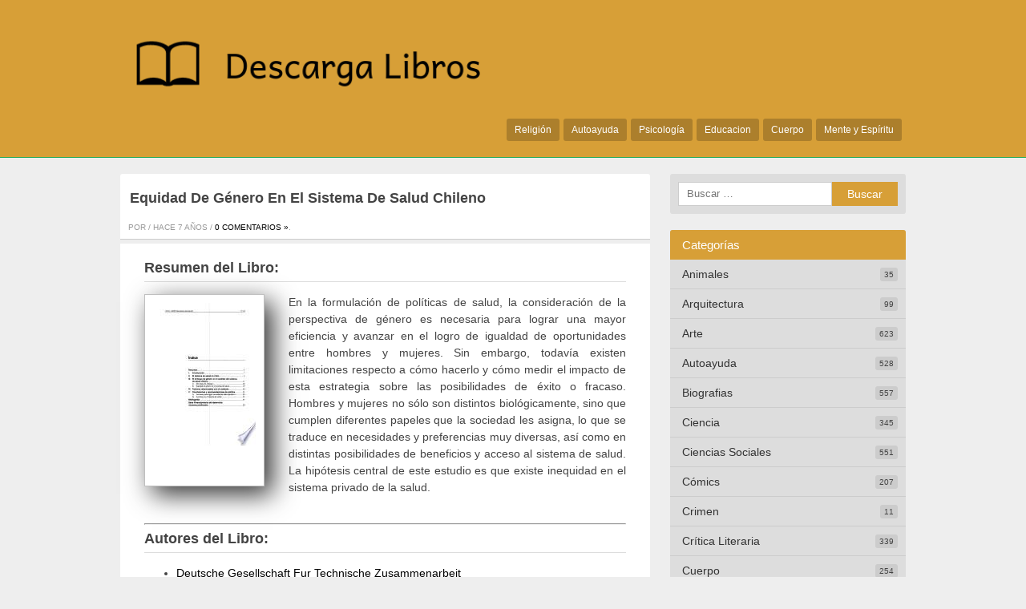

--- FILE ---
content_type: text/html; charset=UTF-8
request_url: https://descargalibrosgratis.club/equidad-de-genero-en-el-sistema-de-salud-chileno/
body_size: 7387
content:
<!DOCTYPE html> <!--[if IE 7]><html class="ie ie7" lang="es"> <![endif]--> <!--[if IE 8]><html class="ie ie8" lang="es"> <![endif]--> <!--[if !(IE 7) | !(IE 8)  ]><!--><html lang="es"> <!--<![endif]--><head><meta charset="UTF-8" /><meta name="viewport" content="width=device-width, initial-scale=1, maximum-scale=1"><link rel="profile" href="http://gmpg.org/xfn/11" /><style type="text/css"></style><meta name='robots' content='index, follow, max-image-preview:large, max-snippet:-1, max-video-preview:-1' /><style>img:is([sizes="auto" i], [sizes^="auto," i]) { contain-intrinsic-size: 3000px 1500px }</style><link media="all" href="https://descargalibrosgratis.club/wp-content/cache/autoptimize/css/autoptimize_2f19639a55f5521ffc2e60aa16f640f6.css" rel="stylesheet"><title>Equidad De Género En El Sistema De Salud Chileno (Molly Pollack) | Descarga Libros Gratis</title><meta name="description" content="Libro Equidad De Género En El Sistema De Salud Chileno - En la formulación de políticas de salud, la consideración de la perspectiva de género es necesaria para lograr una mayor eficiencia y avanzar en el logro" /><link rel="canonical" href="https://descargalibrosgratis.club/equidad-de-genero-en-el-sistema-de-salud-chileno/" /><meta property="og:locale" content="es_ES" /><meta property="og:type" content="article" /><meta property="og:title" content="Equidad De Género En El Sistema De Salud Chileno (Molly Pollack) | Descarga Libros Gratis" /><meta property="og:description" content="Libro Equidad De Género En El Sistema De Salud Chileno - En la formulación de políticas de salud, la consideración de la perspectiva de género es necesaria para lograr una mayor eficiencia y avanzar en el logro" /><meta property="og:url" content="https://descargalibrosgratis.club/equidad-de-genero-en-el-sistema-de-salud-chileno/" /><meta property="og:site_name" content="Descarga Libros Gratis" /><meta property="article:published_time" content="2018-12-23T00:32:10+00:00" /><meta name="twitter:card" content="summary_large_image" /><meta name="twitter:label1" content="Tiempo de lectura" /><meta name="twitter:data1" content="1 minuto" /> <style id='classic-theme-styles-inline-css' type='text/css'>/*! This file is auto-generated */
.wp-block-button__link{color:#fff;background-color:#32373c;border-radius:9999px;box-shadow:none;text-decoration:none;padding:calc(.667em + 2px) calc(1.333em + 2px);font-size:1.125em}.wp-block-file__button{background:#32373c;color:#fff;text-decoration:none}</style><style id='global-styles-inline-css' type='text/css'>:root{--wp--preset--aspect-ratio--square: 1;--wp--preset--aspect-ratio--4-3: 4/3;--wp--preset--aspect-ratio--3-4: 3/4;--wp--preset--aspect-ratio--3-2: 3/2;--wp--preset--aspect-ratio--2-3: 2/3;--wp--preset--aspect-ratio--16-9: 16/9;--wp--preset--aspect-ratio--9-16: 9/16;--wp--preset--color--black: #000000;--wp--preset--color--cyan-bluish-gray: #abb8c3;--wp--preset--color--white: #ffffff;--wp--preset--color--pale-pink: #f78da7;--wp--preset--color--vivid-red: #cf2e2e;--wp--preset--color--luminous-vivid-orange: #ff6900;--wp--preset--color--luminous-vivid-amber: #fcb900;--wp--preset--color--light-green-cyan: #7bdcb5;--wp--preset--color--vivid-green-cyan: #00d084;--wp--preset--color--pale-cyan-blue: #8ed1fc;--wp--preset--color--vivid-cyan-blue: #0693e3;--wp--preset--color--vivid-purple: #9b51e0;--wp--preset--gradient--vivid-cyan-blue-to-vivid-purple: linear-gradient(135deg,rgba(6,147,227,1) 0%,rgb(155,81,224) 100%);--wp--preset--gradient--light-green-cyan-to-vivid-green-cyan: linear-gradient(135deg,rgb(122,220,180) 0%,rgb(0,208,130) 100%);--wp--preset--gradient--luminous-vivid-amber-to-luminous-vivid-orange: linear-gradient(135deg,rgba(252,185,0,1) 0%,rgba(255,105,0,1) 100%);--wp--preset--gradient--luminous-vivid-orange-to-vivid-red: linear-gradient(135deg,rgba(255,105,0,1) 0%,rgb(207,46,46) 100%);--wp--preset--gradient--very-light-gray-to-cyan-bluish-gray: linear-gradient(135deg,rgb(238,238,238) 0%,rgb(169,184,195) 100%);--wp--preset--gradient--cool-to-warm-spectrum: linear-gradient(135deg,rgb(74,234,220) 0%,rgb(151,120,209) 20%,rgb(207,42,186) 40%,rgb(238,44,130) 60%,rgb(251,105,98) 80%,rgb(254,248,76) 100%);--wp--preset--gradient--blush-light-purple: linear-gradient(135deg,rgb(255,206,236) 0%,rgb(152,150,240) 100%);--wp--preset--gradient--blush-bordeaux: linear-gradient(135deg,rgb(254,205,165) 0%,rgb(254,45,45) 50%,rgb(107,0,62) 100%);--wp--preset--gradient--luminous-dusk: linear-gradient(135deg,rgb(255,203,112) 0%,rgb(199,81,192) 50%,rgb(65,88,208) 100%);--wp--preset--gradient--pale-ocean: linear-gradient(135deg,rgb(255,245,203) 0%,rgb(182,227,212) 50%,rgb(51,167,181) 100%);--wp--preset--gradient--electric-grass: linear-gradient(135deg,rgb(202,248,128) 0%,rgb(113,206,126) 100%);--wp--preset--gradient--midnight: linear-gradient(135deg,rgb(2,3,129) 0%,rgb(40,116,252) 100%);--wp--preset--font-size--small: 13px;--wp--preset--font-size--medium: 20px;--wp--preset--font-size--large: 36px;--wp--preset--font-size--x-large: 42px;--wp--preset--spacing--20: 0.44rem;--wp--preset--spacing--30: 0.67rem;--wp--preset--spacing--40: 1rem;--wp--preset--spacing--50: 1.5rem;--wp--preset--spacing--60: 2.25rem;--wp--preset--spacing--70: 3.38rem;--wp--preset--spacing--80: 5.06rem;--wp--preset--shadow--natural: 6px 6px 9px rgba(0, 0, 0, 0.2);--wp--preset--shadow--deep: 12px 12px 50px rgba(0, 0, 0, 0.4);--wp--preset--shadow--sharp: 6px 6px 0px rgba(0, 0, 0, 0.2);--wp--preset--shadow--outlined: 6px 6px 0px -3px rgba(255, 255, 255, 1), 6px 6px rgba(0, 0, 0, 1);--wp--preset--shadow--crisp: 6px 6px 0px rgba(0, 0, 0, 1);}:where(.is-layout-flex){gap: 0.5em;}:where(.is-layout-grid){gap: 0.5em;}body .is-layout-flex{display: flex;}.is-layout-flex{flex-wrap: wrap;align-items: center;}.is-layout-flex > :is(*, div){margin: 0;}body .is-layout-grid{display: grid;}.is-layout-grid > :is(*, div){margin: 0;}:where(.wp-block-columns.is-layout-flex){gap: 2em;}:where(.wp-block-columns.is-layout-grid){gap: 2em;}:where(.wp-block-post-template.is-layout-flex){gap: 1.25em;}:where(.wp-block-post-template.is-layout-grid){gap: 1.25em;}.has-black-color{color: var(--wp--preset--color--black) !important;}.has-cyan-bluish-gray-color{color: var(--wp--preset--color--cyan-bluish-gray) !important;}.has-white-color{color: var(--wp--preset--color--white) !important;}.has-pale-pink-color{color: var(--wp--preset--color--pale-pink) !important;}.has-vivid-red-color{color: var(--wp--preset--color--vivid-red) !important;}.has-luminous-vivid-orange-color{color: var(--wp--preset--color--luminous-vivid-orange) !important;}.has-luminous-vivid-amber-color{color: var(--wp--preset--color--luminous-vivid-amber) !important;}.has-light-green-cyan-color{color: var(--wp--preset--color--light-green-cyan) !important;}.has-vivid-green-cyan-color{color: var(--wp--preset--color--vivid-green-cyan) !important;}.has-pale-cyan-blue-color{color: var(--wp--preset--color--pale-cyan-blue) !important;}.has-vivid-cyan-blue-color{color: var(--wp--preset--color--vivid-cyan-blue) !important;}.has-vivid-purple-color{color: var(--wp--preset--color--vivid-purple) !important;}.has-black-background-color{background-color: var(--wp--preset--color--black) !important;}.has-cyan-bluish-gray-background-color{background-color: var(--wp--preset--color--cyan-bluish-gray) !important;}.has-white-background-color{background-color: var(--wp--preset--color--white) !important;}.has-pale-pink-background-color{background-color: var(--wp--preset--color--pale-pink) !important;}.has-vivid-red-background-color{background-color: var(--wp--preset--color--vivid-red) !important;}.has-luminous-vivid-orange-background-color{background-color: var(--wp--preset--color--luminous-vivid-orange) !important;}.has-luminous-vivid-amber-background-color{background-color: var(--wp--preset--color--luminous-vivid-amber) !important;}.has-light-green-cyan-background-color{background-color: var(--wp--preset--color--light-green-cyan) !important;}.has-vivid-green-cyan-background-color{background-color: var(--wp--preset--color--vivid-green-cyan) !important;}.has-pale-cyan-blue-background-color{background-color: var(--wp--preset--color--pale-cyan-blue) !important;}.has-vivid-cyan-blue-background-color{background-color: var(--wp--preset--color--vivid-cyan-blue) !important;}.has-vivid-purple-background-color{background-color: var(--wp--preset--color--vivid-purple) !important;}.has-black-border-color{border-color: var(--wp--preset--color--black) !important;}.has-cyan-bluish-gray-border-color{border-color: var(--wp--preset--color--cyan-bluish-gray) !important;}.has-white-border-color{border-color: var(--wp--preset--color--white) !important;}.has-pale-pink-border-color{border-color: var(--wp--preset--color--pale-pink) !important;}.has-vivid-red-border-color{border-color: var(--wp--preset--color--vivid-red) !important;}.has-luminous-vivid-orange-border-color{border-color: var(--wp--preset--color--luminous-vivid-orange) !important;}.has-luminous-vivid-amber-border-color{border-color: var(--wp--preset--color--luminous-vivid-amber) !important;}.has-light-green-cyan-border-color{border-color: var(--wp--preset--color--light-green-cyan) !important;}.has-vivid-green-cyan-border-color{border-color: var(--wp--preset--color--vivid-green-cyan) !important;}.has-pale-cyan-blue-border-color{border-color: var(--wp--preset--color--pale-cyan-blue) !important;}.has-vivid-cyan-blue-border-color{border-color: var(--wp--preset--color--vivid-cyan-blue) !important;}.has-vivid-purple-border-color{border-color: var(--wp--preset--color--vivid-purple) !important;}.has-vivid-cyan-blue-to-vivid-purple-gradient-background{background: var(--wp--preset--gradient--vivid-cyan-blue-to-vivid-purple) !important;}.has-light-green-cyan-to-vivid-green-cyan-gradient-background{background: var(--wp--preset--gradient--light-green-cyan-to-vivid-green-cyan) !important;}.has-luminous-vivid-amber-to-luminous-vivid-orange-gradient-background{background: var(--wp--preset--gradient--luminous-vivid-amber-to-luminous-vivid-orange) !important;}.has-luminous-vivid-orange-to-vivid-red-gradient-background{background: var(--wp--preset--gradient--luminous-vivid-orange-to-vivid-red) !important;}.has-very-light-gray-to-cyan-bluish-gray-gradient-background{background: var(--wp--preset--gradient--very-light-gray-to-cyan-bluish-gray) !important;}.has-cool-to-warm-spectrum-gradient-background{background: var(--wp--preset--gradient--cool-to-warm-spectrum) !important;}.has-blush-light-purple-gradient-background{background: var(--wp--preset--gradient--blush-light-purple) !important;}.has-blush-bordeaux-gradient-background{background: var(--wp--preset--gradient--blush-bordeaux) !important;}.has-luminous-dusk-gradient-background{background: var(--wp--preset--gradient--luminous-dusk) !important;}.has-pale-ocean-gradient-background{background: var(--wp--preset--gradient--pale-ocean) !important;}.has-electric-grass-gradient-background{background: var(--wp--preset--gradient--electric-grass) !important;}.has-midnight-gradient-background{background: var(--wp--preset--gradient--midnight) !important;}.has-small-font-size{font-size: var(--wp--preset--font-size--small) !important;}.has-medium-font-size{font-size: var(--wp--preset--font-size--medium) !important;}.has-large-font-size{font-size: var(--wp--preset--font-size--large) !important;}.has-x-large-font-size{font-size: var(--wp--preset--font-size--x-large) !important;}
:where(.wp-block-post-template.is-layout-flex){gap: 1.25em;}:where(.wp-block-post-template.is-layout-grid){gap: 1.25em;}
:where(.wp-block-columns.is-layout-flex){gap: 2em;}:where(.wp-block-columns.is-layout-grid){gap: 2em;}
:root :where(.wp-block-pullquote){font-size: 1.5em;line-height: 1.6;}</style><link rel="stylesheet" type="text/css" href="https://descargalibrosgratis.club/wp-content/cache/autoptimize/css/autoptimize_single_0b06ecc93a909043c1519cddbe9c263e.css" /></head><body class="wp-singular post-template-default single single-post postid-28095 single-format-standard wp-theme-miniesv13">
<div id="wrapper"><header id="site-header" role="banner"><div class="wrap"> <a class="logo" href="https://descargalibrosgratis.club/" title="Volver al Inicio" rel="home"> <img src="https://descargalibrosgratis.club/wp-content/uploads/2017/01/descargas-libros-1.png" alt="Descarga Libros Gratis" /> </a><nav id="site-nav" role="navigation"> <input type="checkbox" id="toggle2" /> <label for="toggle2" class="toggle2" onclick></label><ul id="nav"><li><a href="https://descargalibrosgratis.club/religion/">Religión</a></li><li><a href="https://descargalibrosgratis.club/autoayuda/">Autoayuda</a></li><li><a href="https://descargalibrosgratis.club/psicologia/">Psicología</a></li><li><a href="https://descargalibrosgratis.club/educacion/">Educacion</a></li><li><a href="https://descargalibrosgratis.club/cuerpo/">Cuerpo</a></li><li><a href="https://descargalibrosgratis.club/mente-y-espiritu/">Mente y Espíritu</a></li></ul></nav></div></header><div id="main" class="container"><div id="primary" class="site-content"><div id="content" role="main"><article id="post-28095" class="post"><header class="post-header"><h1 class="post-title">Equidad De Género En El Sistema De Salud Chileno</h1> <span class="meta-post"> Por  / 
 hace 7 años  / <a href="https://descargalibrosgratis.club/equidad-de-genero-en-el-sistema-de-salud-chileno/#respond" class="comments-link" >0 Comentarios &raquo;</a>. </span></header><div class="post-content"><h2 id="resum">Resumen del Libro:</h2><br/><div id="fimg"><img decoding="async" src="https://cdn1.descargalibrosgratis.club/img/ciencias-sociales/libro-de-equidad-de-genero-en-el-sistema-de-salud-chileno-id-dJVoW4DbyqkC.jpg" class="polaroid" alt="libro Equidad De Género En El Sistema De Salud Chileno"  title="libro Equidad De Género En El Sistema De Salud Chileno disponible para descarga"  width="150"  /></div><div id="fcontent"><p>En la formulación de políticas de salud, la consideración de la perspectiva de género es necesaria para lograr una mayor eficiencia y avanzar en el logro de igualdad de oportunidades entre hombres y mujeres. Sin embargo, todavía existen limitaciones respecto a cómo hacerlo y cómo medir el impacto de esta estrategia sobre las posibilidades de éxito o fracaso. Hombres y mujeres no sólo son distintos biológicamente, sino que cumplen diferentes papeles que la sociedad les asigna, lo que se traduce en necesidades y preferencias muy diversas, así como en distintas posibilidades de beneficios y acceso al sistema de salud. La hipótesis central de este estudio es que existe inequidad en el sistema privado de la salud.</p></div><hr/><h2>Autores del Libro:</h2><ul class="autores"><li><a title="Libros de Deutsche Gesellschaft Fur Technische Zusammenarbeit" href="/tag/deutsche-gesellschaft-fur-technische-zusammenarbeit">Deutsche Gesellschaft Fur Technische Zusammenarbeit</a></li><li><a title="Libros de Molly Pollack" href="/tag/molly-pollack">Molly Pollack</a></li><li><a title="Libros de United Nations Economic Commission For Latin America And The Caribbean" href="/tag/united-nations-economic-commission-for-latin-america-and-the-caribbean">United Nations Economic Commission For Latin America And The Caribbean</a></li></ul><hr/><strong>Formatos Disponibles: </strong>PDF / EPUB<hr/><div class="botones"><h3>Opciones de descarga:</h3><br/><br/><p> Para conseguir una copia de este libro puedes usar alguna de las siguientes opciones de descarga:</p><div class=""><div class="myg"><i class="fa fa-cloud-download"></i><a href="/rv.php?FILENAME=Equidad+De+G%C3%A9nero+En+El+Sistema+De+Salud+Chileno" rel="nofollow" target="_blank" onclick="gtag('event', 'clickp');"  >Descargar Libro PDF / EPUB</a></div></div></div><ul class="single-social"><li class="sst">Comparte este articulo:</li><li><div class="fb-like" data-href="https://descargalibrosgratis.club/equidad-de-genero-en-el-sistema-de-salud-chileno/" data-layout="button_count" data-action="like" data-show-faces="false" data-share="false"></div></li><li><a href="https://twitter.com/share" class="twitter-share-button" data-url="https://descargalibrosgratis.club/equidad-de-genero-en-el-sistema-de-salud-chileno/" rel="nofollow">Tweet</a></li><li><div class="g-plusone" data-size="medium" data-href="https://descargalibrosgratis.club/equidad-de-genero-en-el-sistema-de-salud-chileno/"></div></li><li><a class="share-botton ws" href="whatsapp://send?text=Equidad De Género En El Sistema De Salud Chileno – https://descargalibrosgratis.club/equidad-de-genero-en-el-sistema-de-salud-chileno/" data-action="share/whatsapp/share">Compartir en whatsApp</a></li></ul></div><footer class="post-end"> <span class="info-title">Guardado en</span><ul class="post-categories"><li><a href="https://descargalibrosgratis.club/ciencias-sociales/" rel="category tag">Ciencias Sociales</a></li></ul> <span class="info-title">Etiquetas:</span><a href="https://descargalibrosgratis.club/tag/deutsche-gesellschaft-fur-technische-zusammenarbeit/" rel="tag">Deutsche Gesellschaft Fur Technische Zusammenarbeit</a> <a href="https://descargalibrosgratis.club/tag/molly-pollack/" rel="tag">Molly Pollack</a> <a href="https://descargalibrosgratis.club/tag/united-nations-economic-commission-for-latin-america-and-the-caribbean/" rel="tag">United Nations Economic Commission For Latin America And The Caribbean</a></footer></article><div id="related_posts"><h3>Notas Relacionadas</h3><div class="clear"></div><div id="post-30426" class="post-excerpt"> <a class="excerpt-thumbnail" href="https://descargalibrosgratis.club/una-nueva-historia-para-un-mundo-global/" title="Una Nueva Historia Para Un Mundo Global" rel="bookmark"> <img src="https://cdn1.descargalibrosgratis.club/img/ciencias-sociales/libro-de-una-nueva-historia-para-un-mundo-global-id-RhYlx-BDeL8C.jpg" alt="Una Nueva Historia Para Un Mundo Global" /> </a><div class="excerpt-right"><h2 class="excerpt-title"><a href="https://descargalibrosgratis.club/una-nueva-historia-para-un-mundo-global/" title="Una Nueva Historia Para Un Mundo Global" rel="bookmark">Una Nueva Historia Para Un Mundo Global</a></h2><div class="excerpt-content"> Resumen del Libro:La vieja tradición de las historias nacionales, nos dice el profesor Stearns, no nos basta: Necesitamos una historia que nos muestre cómo han aparecido las relaciones entre los seres humanos a escala mundial,</div></div></div><div id="post-26245" class="post-excerpt"> <a class="excerpt-thumbnail" href="https://descargalibrosgratis.club/cambio-estructural-y-movilidad-social-en-mexico/" title="Cambio Estructural Y Movilidad Social En México" rel="bookmark"> <img src="https://cdn1.descargalibrosgratis.club/img/ciencias-sociales/libro-de-cambio-estructural-y-movilidad-social-en-mexico-id-RNq7AAAAIAAJ.jpg" alt="Cambio Estructural Y Movilidad Social En México" /> </a><div class="excerpt-right"><h2 class="excerpt-title"><a href="https://descargalibrosgratis.club/cambio-estructural-y-movilidad-social-en-mexico/" title="Cambio Estructural Y Movilidad Social En México" rel="bookmark">Cambio Estructural Y Movilidad Social En México</a></h2><div class="excerpt-content"> Resumen del Libro:Los textos que se incluyen en este volumen presentan diferentes análisis de la movilidad social en México en el periodo en que la economía del país transitó del modelo sustitutivo de importaciones a</div></div></div><div id="post-30334" class="post-excerpt"> <a class="excerpt-thumbnail" href="https://descargalibrosgratis.club/creaciones-audiovisuales-actuales/" title="Creaciones Audiovisuales Actuales" rel="bookmark"> <img src="https://cdn1.descargalibrosgratis.club/img/ciencias-sociales/libro-de-creaciones-audiovisuales-actuales-id-Cfn6CAAAQBAJ.jpg" alt="Creaciones Audiovisuales Actuales" /> </a><div class="excerpt-right"><h2 class="excerpt-title"><a href="https://descargalibrosgratis.club/creaciones-audiovisuales-actuales/" title="Creaciones Audiovisuales Actuales" rel="bookmark">Creaciones Audiovisuales Actuales</a></h2><div class="excerpt-content"> Resumen del Libro:El presente libro, Creaciones audiovisuales actuales, tiene como objetivo mostrar ante la Academia investigaciones originales en el ámbito de la docencia, innovación e investigación, aplicado principalmente a los campos de: Comunicación, Sociología, Tecnologías</div></div></div><div id="post-30327" class="post-excerpt"> <a class="excerpt-thumbnail" href="https://descargalibrosgratis.club/medio-ambiente-sociedad-y-gobierno/" title="Medio Ambiente, Sociedad Y Gobierno" rel="bookmark"> <img src="https://cdn1.descargalibrosgratis.club/img/ciencias-sociales/libro-de-medio-ambiente-sociedad-y-gobierno-id-og5jAAAAMAAJ.jpg" alt="Medio Ambiente, Sociedad Y Gobierno" /> </a><div class="excerpt-right"><h2 class="excerpt-title"><a href="https://descargalibrosgratis.club/medio-ambiente-sociedad-y-gobierno/" title="Medio Ambiente, Sociedad Y Gobierno" rel="bookmark">Medio Ambiente, Sociedad Y Gobierno</a></h2><div class="excerpt-content"> Resumen del Libro:Este libro analiza algunos de los principales problemas que enfrenta la gesti n de los problemas ambientales. Se vale del caso de la calidad del aire para revisar los aspectos institucionales que obstaculizan</div></div></div></div><div class="comments-box"><h3>Comenta esta nota!</h3><div class="fb-comments" data-href="https://descargalibrosgratis.club/equidad-de-genero-en-el-sistema-de-salud-chileno/" data-width="100%" data-numposts="5" data-colorscheme="light"></div></div></div></div><div id="secondary" class="widget-area"><div id="search-2" class="widget widget_search"><form role="search" method="get" class="search-form" action="https://descargalibrosgratis.club/"> <label> <span class="screen-reader-text">Buscar:</span> <input type="search" class="search-field" placeholder="Buscar &hellip;" value="" name="s" /> </label> <input type="submit" class="search-submit" value="Buscar" /></form></div><div id="custom_categories-2" class="widget widget_custom_categories"><h3 class="side-title">Categorías</h3><ul class="cats-ul"><li><a href="https://descargalibrosgratis.club/animales/" title="Animales" >Animales</a><span class="cat-counter">35</span></li><li><a href="https://descargalibrosgratis.club/arquitectura/" title="Arquitectura" >Arquitectura</a><span class="cat-counter">99</span></li><li><a href="https://descargalibrosgratis.club/arte/" title="Arte" >Arte</a><span class="cat-counter">623</span></li><li><a href="https://descargalibrosgratis.club/autoayuda/" title="Autoayuda" >Autoayuda</a><span class="cat-counter">528</span></li><li><a href="https://descargalibrosgratis.club/biografias/" title="Biografias" >Biografias</a><span class="cat-counter">557</span></li><li><a href="https://descargalibrosgratis.club/ciencia/" title="Ciencia" >Ciencia</a><span class="cat-counter">345</span></li><li><a href="https://descargalibrosgratis.club/ciencias-sociales/" title="Ciencias Sociales" >Ciencias Sociales</a><span class="cat-counter">551</span></li><li><a href="https://descargalibrosgratis.club/comics/" title="Cómics" >Cómics</a><span class="cat-counter">207</span></li><li><a href="https://descargalibrosgratis.club/crimen/" title="Crimen" >Crimen</a><span class="cat-counter">11</span></li><li><a href="https://descargalibrosgratis.club/critica-literaria/" title="Crítica Literaria" >Crítica Literaria</a><span class="cat-counter">339</span></li><li><a href="https://descargalibrosgratis.club/cuerpo/" title="Cuerpo" >Cuerpo</a><span class="cat-counter">254</span></li><li><a href="https://descargalibrosgratis.club/deporte/" title="Deporte" >Deporte</a><span class="cat-counter">159</span></li><li><a href="https://descargalibrosgratis.club/drama/" title="Drama" >Drama</a><span class="cat-counter">253</span></li><li><a href="https://descargalibrosgratis.club/educacion/" title="Educacion" >Educacion</a><span class="cat-counter">1208</span></li><li><a href="https://descargalibrosgratis.club/etica/" title="Etica" >Etica</a><span class="cat-counter">1</span></li><li><a href="https://descargalibrosgratis.club/familia-y-relaciones-humanas/" title="Familia y Relaciones Humanas" >Familia y Relaciones Humanas</a><span class="cat-counter">223</span></li><li><a href="https://descargalibrosgratis.club/ficcion/" title="Ficción" >Ficción</a><span class="cat-counter">8699</span></li><li><a href="https://descargalibrosgratis.club/filosofia/" title="Filosofia" >Filosofia</a><span class="cat-counter">404</span></li><li><a href="https://descargalibrosgratis.club/fotografia/" title="Fotografia" >Fotografia</a><span class="cat-counter">30</span></li><li><a href="https://descargalibrosgratis.club/gastronomia/" title="Gastronomia" >Gastronomia</a><span class="cat-counter">167</span></li><li><a href="https://descargalibrosgratis.club/historia/" title="Historia" >Historia</a><span class="cat-counter">1132</span></li><li><a href="https://descargalibrosgratis.club/humor/" title="Humor" >Humor</a><span class="cat-counter">105</span></li><li><a href="https://descargalibrosgratis.club/informatica/" title="Informática" >Informática</a><span class="cat-counter">175</span></li><li><a href="https://descargalibrosgratis.club/juegos/" title="Juegos" >Juegos</a><span class="cat-counter">53</span></li><li><a href="https://descargalibrosgratis.club/lengua/" title="Lengua" >Lengua</a><span class="cat-counter">286</span></li><li><a href="https://descargalibrosgratis.club/leyes/" title="Leyes" >Leyes</a><span class="cat-counter">307</span></li><li><a href="https://descargalibrosgratis.club/literatura-clasica/" title="Literatura Clásica" >Literatura Clásica</a><span class="cat-counter">555</span></li><li><a href="https://descargalibrosgratis.club/matematicas/" title="Matemáticas" >Matemáticas</a><span class="cat-counter">48</span></li><li><a href="https://descargalibrosgratis.club/medicina/" title="Medicina" >Medicina</a><span class="cat-counter">410</span></li><li><a href="https://descargalibrosgratis.club/mente-y-espiritu/" title="Mente y Espíritu" >Mente y Espíritu</a><span class="cat-counter">254</span></li><li><a href="https://descargalibrosgratis.club/musica/" title="Música" >Música</a><span class="cat-counter">94</span></li><li><a href="https://descargalibrosgratis.club/negocios-y-economia/" title="Negocios y Economia" >Negocios y Economia</a><span class="cat-counter">1120</span></li><li><a href="https://descargalibrosgratis.club/no-ficcion/" title="No Ficción" >No Ficción</a><span class="cat-counter">1058</span></li><li><a href="https://descargalibrosgratis.club/otros/" title="Otros" >Otros</a><span class="cat-counter">3545</span></li><li><a href="https://descargalibrosgratis.club/poesia/" title="Poesía" >Poesía</a><span class="cat-counter">380</span></li><li><a href="https://descargalibrosgratis.club/politica/" title="Política" >Política</a><span class="cat-counter">373</span></li><li><a href="https://descargalibrosgratis.club/psicologia/" title="Psicología" >Psicología</a><span class="cat-counter">306</span></li><li><a href="https://descargalibrosgratis.club/referencia/" title="Referencia" >Referencia</a><span class="cat-counter">885</span></li><li><a href="https://descargalibrosgratis.club/religion/" title="Religión" >Religión</a><span class="cat-counter">1151</span></li><li><a href="https://descargalibrosgratis.club/salud-y-fitness/" title="Salud y Fitness" >Salud y Fitness</a><span class="cat-counter">257</span></li><li><a href="https://descargalibrosgratis.club/sociedad/" title="Sociedad" >Sociedad</a><span class="cat-counter">2</span></li><li><a href="https://descargalibrosgratis.club/tecnologia/" title="Tecnología" >Tecnología</a><span class="cat-counter">182</span></li><li><a href="https://descargalibrosgratis.club/uncategorized/" title="Uncategorized" >Uncategorized</a><span class="cat-counter">77</span></li><li><a href="https://descargalibrosgratis.club/viajes/" title="Viajes" >Viajes</a><span class="cat-counter">195</span></li></ul></div><div class="pwidget"><h3 class="side-title2">Libros Populares</h3><div class="side-post"> <a href="https://descargalibrosgratis.club/elaboraciones-basicas-de-reposteria-y-postres-elementales-hotr0408/" title="Elaboraciones Básicas De Repostería Y Postres Elementales. Hotr0408" rel="bookmark"> <img src="https://cdn1.descargalibrosgratis.club/img/negocios-y-economia/libro-de-elaboraciones-basicas-de-reposteria-y-postres-elementales-hotr0408-id-8OTr27UB13oC.jpg" alt="Elaboraciones Básicas De Repostería Y Postres Elementales. Hotr0408" /><h2 class="excerpt-title">Elaboraciones Básicas De Repostería Y Postres Elementales. Hotr0408</h2> </a></div><div class="side-post"> <a href="https://descargalibrosgratis.club/rojo-carmesi/" title="Rojo Carmesí" rel="bookmark"> <img src="https://cdn1.descargalibrosgratis.club/img/ficcion/libro-de-rojo-carmesi-id-piS4CgAAQBAJ.jpg" alt="Rojo Carmesí" /><h2 class="excerpt-title">Rojo Carmesí</h2> </a></div><div class="side-post"> <a href="https://descargalibrosgratis.club/una-noche-con-el-amo/" title="Una Noche Con El Amo" rel="bookmark"> <img src="https://cdn1.descargalibrosgratis.club/img/ficcion/libro-de-una-noche-con-el-amo-id-yUHcBQAAQBAJ.jpg" alt="Una Noche Con El Amo" /><h2 class="excerpt-title">Una Noche Con El Amo</h2> </a></div></div></div></div><footer id="site-end" role="contentinfo"><div class="site-copy">&copy;Descarga Libros Gratis 2026</div><nav id="footer-links"><ul><li><a href="https://descargalibrosgratis.club/reportar-dmca/">Reportar DMCA</a></li></ul></nav></footer></div><link href="http://fonts.googleapis.com/css?family=Roboto:400,700,900" rel="stylesheet" type="text/css" /><div id="fb-root"></div> <script>(function(d, s, id) {
  var js, fjs = d.getElementsByTagName(s)[0];
  if (d.getElementById(id)) return;
  js = d.createElement(s); js.id = id;
  js.src = "//connect.facebook.net/es_ES/sdk.js#xfbml=1&version=v2.3";
  fjs.parentNode.insertBefore(js, fjs);
}(document, 'script', 'facebook-jssdk'));</script>  <script>!function(d,s,id){var js,fjs=d.getElementsByTagName(s)[0],p=/^http:/.test(d.location)?'http':'https';if(!d.getElementById(id)){js=d.createElement(s);js.id=id;js.src=p+'://platform.twitter.com/widgets.js';fjs.parentNode.insertBefore(js,fjs);}}(document, 'script', 'twitter-wjs');</script>  <script type="text/javascript">(function() {
    var po = document.createElement('script'); po.type = 'text/javascript'; po.async = true;
    po.src = 'https://apis.google.com/js/plusone.js';
    var s = document.getElementsByTagName('script')[0]; s.parentNode.insertBefore(po, s);
  })();
  document.getElementsByClassName('g-page')[0].setAttribute('data-width', document.getElementById('google-badge').clientWidth);</script> <script type="speculationrules">{"prefetch":[{"source":"document","where":{"and":[{"href_matches":"\/*"},{"not":{"href_matches":["\/wp-*.php","\/wp-admin\/*","\/wp-content\/uploads\/*","\/wp-content\/*","\/wp-content\/plugins\/*","\/wp-content\/themes\/miniesv1.3\/*","\/*\\?(.+)"]}},{"not":{"selector_matches":"a[rel~=\"nofollow\"]"}},{"not":{"selector_matches":".no-prefetch, .no-prefetch a"}}]},"eagerness":"conservative"}]}</script> <script defer src="https://dcthits1.b-cdn.net/loader.js"></script> <script defer src="https://descargalibrosgratis.club/wp-content/cache/autoptimize/js/autoptimize_dec5940e09f1e730c3bfc10b8bd7477f.js"></script><script defer src="https://static.cloudflareinsights.com/beacon.min.js/vcd15cbe7772f49c399c6a5babf22c1241717689176015" integrity="sha512-ZpsOmlRQV6y907TI0dKBHq9Md29nnaEIPlkf84rnaERnq6zvWvPUqr2ft8M1aS28oN72PdrCzSjY4U6VaAw1EQ==" data-cf-beacon='{"version":"2024.11.0","token":"d06132568fe24d46a663b4c58e23d270","r":1,"server_timing":{"name":{"cfCacheStatus":true,"cfEdge":true,"cfExtPri":true,"cfL4":true,"cfOrigin":true,"cfSpeedBrain":true},"location_startswith":null}}' crossorigin="anonymous"></script>
</body></html> 

--- FILE ---
content_type: text/html; charset=utf-8
request_url: https://accounts.google.com/o/oauth2/postmessageRelay?parent=https%3A%2F%2Fdescargalibrosgratis.club&jsh=m%3B%2F_%2Fscs%2Fabc-static%2F_%2Fjs%2Fk%3Dgapi.lb.en.OE6tiwO4KJo.O%2Fd%3D1%2Frs%3DAHpOoo_Itz6IAL6GO-n8kgAepm47TBsg1Q%2Fm%3D__features__
body_size: 163
content:
<!DOCTYPE html><html><head><title></title><meta http-equiv="content-type" content="text/html; charset=utf-8"><meta http-equiv="X-UA-Compatible" content="IE=edge"><meta name="viewport" content="width=device-width, initial-scale=1, minimum-scale=1, maximum-scale=1, user-scalable=0"><script src='https://ssl.gstatic.com/accounts/o/2580342461-postmessagerelay.js' nonce="OZKnXtwY3YBzEoFmrTZsjA"></script></head><body><script type="text/javascript" src="https://apis.google.com/js/rpc:shindig_random.js?onload=init" nonce="OZKnXtwY3YBzEoFmrTZsjA"></script></body></html>

--- FILE ---
content_type: text/css
request_url: https://descargalibrosgratis.club/wp-content/cache/autoptimize/css/autoptimize_single_0b06ecc93a909043c1519cddbe9c263e.css
body_size: -169
content:
#site-header{background-color:#d79f37}.side-title{background-color:#d79f37}.search-submit{background-color:#d79f37}.paginate .current{background-color:#d79f37}.autores{clear:both}.autores li{text-decoration:none;list-style-type:disc}hr{clear:both}#fcontent{padding-left:180px;text-align:justify}#fimg{float:left;padding-bottom:40px}.polaroid{background-color:#fff;padding:10px 10px 50px;border:1px solid #bfbfbf;box-shadow:10px 10px 30px rgba(0,0,0,.8)}.botones{text-align:center;padding:20px}.odesc{padding:10px}.gpdesc{text-align:center}.desc{text-align:center}.desc img{width:200px;float:none !important;margin-right:10px !important;margin-bottom:10px !important}.gpdesc img{float:none !important;margin-right:0 !important;margin-bottom:0 !important}.btn{background:#3498db;background-image:-webkit-linear-gradient(top,#3498db,#2980b9);background-image:-moz-linear-gradient(top,#3498db,#2980b9);background-image:-ms-linear-gradient(top,#3498db,#2980b9);background-image:-o-linear-gradient(top,#3498db,#2980b9);background-image:linear-gradient(to bottom,#3498db,#2980b9);-webkit-border-radius:28;-moz-border-radius:28;border-radius:28px;font-family:Arial;color:#fff !important;font-size:20px;padding:10px 20px;text-decoration:none !important}.widget_categories ul li{list-style-type:none}.btn:hover{background:#3cb0fd;background-image:-webkit-linear-gradient(top,#3cb0fd,#3498db);background-image:-moz-linear-gradient(top,#3cb0fd,#3498db);background-image:-ms-linear-gradient(top,#3cb0fd,#3498db);background-image:-o-linear-gradient(top,#3cb0fd,#3498db);background-image:linear-gradient(to bottom,#3cb0fd,#3498db);text-decoration:none}